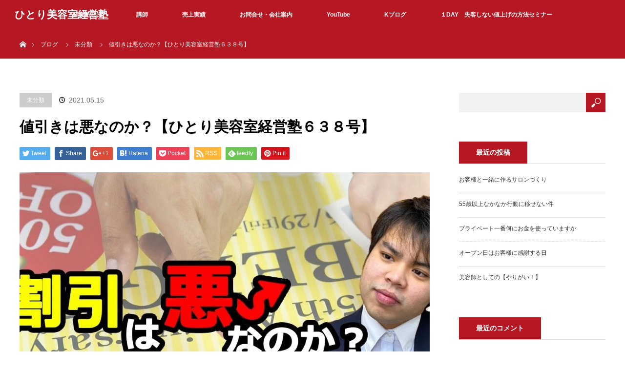

--- FILE ---
content_type: text/html; charset=UTF-8
request_url: https://sakodakeiko.com/2021/05/15/%E5%80%A4%E5%BC%95%E3%81%8D%E3%81%AF%E6%82%AA%E3%81%AA%E3%81%AE%E3%81%8B%EF%BC%9F%E3%80%90%E3%81%B2%E3%81%A8%E3%82%8A%E7%BE%8E%E5%AE%B9%E5%AE%A4%E7%B5%8C%E5%96%B6%E5%A1%BE%EF%BC%96%EF%BC%93%EF%BC%98/
body_size: 13491
content:
<!DOCTYPE html>
<html class="pc" lang="ja">
<head>
<meta charset="UTF-8">
<!--[if IE]><meta http-equiv="X-UA-Compatible" content="IE=edge"><![endif]-->
<meta name="viewport" content="width=device-width">
<title>値引きは悪なのか？【ひとり美容室経営塾６３８号】 | ひとり美容室経営塾</title>
<meta name="description" content="https://youtu.be/jBMiQBrGcn0...">
<link rel="pingback" href="https://sakodakeiko.com/xmlrpc.php">
<meta name='robots' content='max-image-preview:large' />
	<style>img:is([sizes="auto" i], [sizes^="auto," i]) { contain-intrinsic-size: 3000px 1500px }</style>
	<link rel="alternate" type="application/rss+xml" title="ひとり美容室経営塾 &raquo; フィード" href="https://sakodakeiko.com/feed/" />
<link rel="alternate" type="application/rss+xml" title="ひとり美容室経営塾 &raquo; コメントフィード" href="https://sakodakeiko.com/comments/feed/" />
<script type="text/javascript">
/* <![CDATA[ */
window._wpemojiSettings = {"baseUrl":"https:\/\/s.w.org\/images\/core\/emoji\/16.0.1\/72x72\/","ext":".png","svgUrl":"https:\/\/s.w.org\/images\/core\/emoji\/16.0.1\/svg\/","svgExt":".svg","source":{"concatemoji":"https:\/\/sakodakeiko.com\/wp-includes\/js\/wp-emoji-release.min.js?ver=6.8.3"}};
/*! This file is auto-generated */
!function(s,n){var o,i,e;function c(e){try{var t={supportTests:e,timestamp:(new Date).valueOf()};sessionStorage.setItem(o,JSON.stringify(t))}catch(e){}}function p(e,t,n){e.clearRect(0,0,e.canvas.width,e.canvas.height),e.fillText(t,0,0);var t=new Uint32Array(e.getImageData(0,0,e.canvas.width,e.canvas.height).data),a=(e.clearRect(0,0,e.canvas.width,e.canvas.height),e.fillText(n,0,0),new Uint32Array(e.getImageData(0,0,e.canvas.width,e.canvas.height).data));return t.every(function(e,t){return e===a[t]})}function u(e,t){e.clearRect(0,0,e.canvas.width,e.canvas.height),e.fillText(t,0,0);for(var n=e.getImageData(16,16,1,1),a=0;a<n.data.length;a++)if(0!==n.data[a])return!1;return!0}function f(e,t,n,a){switch(t){case"flag":return n(e,"\ud83c\udff3\ufe0f\u200d\u26a7\ufe0f","\ud83c\udff3\ufe0f\u200b\u26a7\ufe0f")?!1:!n(e,"\ud83c\udde8\ud83c\uddf6","\ud83c\udde8\u200b\ud83c\uddf6")&&!n(e,"\ud83c\udff4\udb40\udc67\udb40\udc62\udb40\udc65\udb40\udc6e\udb40\udc67\udb40\udc7f","\ud83c\udff4\u200b\udb40\udc67\u200b\udb40\udc62\u200b\udb40\udc65\u200b\udb40\udc6e\u200b\udb40\udc67\u200b\udb40\udc7f");case"emoji":return!a(e,"\ud83e\udedf")}return!1}function g(e,t,n,a){var r="undefined"!=typeof WorkerGlobalScope&&self instanceof WorkerGlobalScope?new OffscreenCanvas(300,150):s.createElement("canvas"),o=r.getContext("2d",{willReadFrequently:!0}),i=(o.textBaseline="top",o.font="600 32px Arial",{});return e.forEach(function(e){i[e]=t(o,e,n,a)}),i}function t(e){var t=s.createElement("script");t.src=e,t.defer=!0,s.head.appendChild(t)}"undefined"!=typeof Promise&&(o="wpEmojiSettingsSupports",i=["flag","emoji"],n.supports={everything:!0,everythingExceptFlag:!0},e=new Promise(function(e){s.addEventListener("DOMContentLoaded",e,{once:!0})}),new Promise(function(t){var n=function(){try{var e=JSON.parse(sessionStorage.getItem(o));if("object"==typeof e&&"number"==typeof e.timestamp&&(new Date).valueOf()<e.timestamp+604800&&"object"==typeof e.supportTests)return e.supportTests}catch(e){}return null}();if(!n){if("undefined"!=typeof Worker&&"undefined"!=typeof OffscreenCanvas&&"undefined"!=typeof URL&&URL.createObjectURL&&"undefined"!=typeof Blob)try{var e="postMessage("+g.toString()+"("+[JSON.stringify(i),f.toString(),p.toString(),u.toString()].join(",")+"));",a=new Blob([e],{type:"text/javascript"}),r=new Worker(URL.createObjectURL(a),{name:"wpTestEmojiSupports"});return void(r.onmessage=function(e){c(n=e.data),r.terminate(),t(n)})}catch(e){}c(n=g(i,f,p,u))}t(n)}).then(function(e){for(var t in e)n.supports[t]=e[t],n.supports.everything=n.supports.everything&&n.supports[t],"flag"!==t&&(n.supports.everythingExceptFlag=n.supports.everythingExceptFlag&&n.supports[t]);n.supports.everythingExceptFlag=n.supports.everythingExceptFlag&&!n.supports.flag,n.DOMReady=!1,n.readyCallback=function(){n.DOMReady=!0}}).then(function(){return e}).then(function(){var e;n.supports.everything||(n.readyCallback(),(e=n.source||{}).concatemoji?t(e.concatemoji):e.wpemoji&&e.twemoji&&(t(e.twemoji),t(e.wpemoji)))}))}((window,document),window._wpemojiSettings);
/* ]]> */
</script>
<link rel='stylesheet' id='style-css' href='https://sakodakeiko.com/wp-content/themes/orion_tcd037/style.css?ver=2.2.1' type='text/css' media='all' />
<style id='wp-emoji-styles-inline-css' type='text/css'>

	img.wp-smiley, img.emoji {
		display: inline !important;
		border: none !important;
		box-shadow: none !important;
		height: 1em !important;
		width: 1em !important;
		margin: 0 0.07em !important;
		vertical-align: -0.1em !important;
		background: none !important;
		padding: 0 !important;
	}
</style>
<link rel='stylesheet' id='wp-block-library-css' href='https://sakodakeiko.com/wp-includes/css/dist/block-library/style.min.css?ver=6.8.3' type='text/css' media='all' />
<style id='classic-theme-styles-inline-css' type='text/css'>
/*! This file is auto-generated */
.wp-block-button__link{color:#fff;background-color:#32373c;border-radius:9999px;box-shadow:none;text-decoration:none;padding:calc(.667em + 2px) calc(1.333em + 2px);font-size:1.125em}.wp-block-file__button{background:#32373c;color:#fff;text-decoration:none}
</style>
<style id='global-styles-inline-css' type='text/css'>
:root{--wp--preset--aspect-ratio--square: 1;--wp--preset--aspect-ratio--4-3: 4/3;--wp--preset--aspect-ratio--3-4: 3/4;--wp--preset--aspect-ratio--3-2: 3/2;--wp--preset--aspect-ratio--2-3: 2/3;--wp--preset--aspect-ratio--16-9: 16/9;--wp--preset--aspect-ratio--9-16: 9/16;--wp--preset--color--black: #000000;--wp--preset--color--cyan-bluish-gray: #abb8c3;--wp--preset--color--white: #ffffff;--wp--preset--color--pale-pink: #f78da7;--wp--preset--color--vivid-red: #cf2e2e;--wp--preset--color--luminous-vivid-orange: #ff6900;--wp--preset--color--luminous-vivid-amber: #fcb900;--wp--preset--color--light-green-cyan: #7bdcb5;--wp--preset--color--vivid-green-cyan: #00d084;--wp--preset--color--pale-cyan-blue: #8ed1fc;--wp--preset--color--vivid-cyan-blue: #0693e3;--wp--preset--color--vivid-purple: #9b51e0;--wp--preset--gradient--vivid-cyan-blue-to-vivid-purple: linear-gradient(135deg,rgba(6,147,227,1) 0%,rgb(155,81,224) 100%);--wp--preset--gradient--light-green-cyan-to-vivid-green-cyan: linear-gradient(135deg,rgb(122,220,180) 0%,rgb(0,208,130) 100%);--wp--preset--gradient--luminous-vivid-amber-to-luminous-vivid-orange: linear-gradient(135deg,rgba(252,185,0,1) 0%,rgba(255,105,0,1) 100%);--wp--preset--gradient--luminous-vivid-orange-to-vivid-red: linear-gradient(135deg,rgba(255,105,0,1) 0%,rgb(207,46,46) 100%);--wp--preset--gradient--very-light-gray-to-cyan-bluish-gray: linear-gradient(135deg,rgb(238,238,238) 0%,rgb(169,184,195) 100%);--wp--preset--gradient--cool-to-warm-spectrum: linear-gradient(135deg,rgb(74,234,220) 0%,rgb(151,120,209) 20%,rgb(207,42,186) 40%,rgb(238,44,130) 60%,rgb(251,105,98) 80%,rgb(254,248,76) 100%);--wp--preset--gradient--blush-light-purple: linear-gradient(135deg,rgb(255,206,236) 0%,rgb(152,150,240) 100%);--wp--preset--gradient--blush-bordeaux: linear-gradient(135deg,rgb(254,205,165) 0%,rgb(254,45,45) 50%,rgb(107,0,62) 100%);--wp--preset--gradient--luminous-dusk: linear-gradient(135deg,rgb(255,203,112) 0%,rgb(199,81,192) 50%,rgb(65,88,208) 100%);--wp--preset--gradient--pale-ocean: linear-gradient(135deg,rgb(255,245,203) 0%,rgb(182,227,212) 50%,rgb(51,167,181) 100%);--wp--preset--gradient--electric-grass: linear-gradient(135deg,rgb(202,248,128) 0%,rgb(113,206,126) 100%);--wp--preset--gradient--midnight: linear-gradient(135deg,rgb(2,3,129) 0%,rgb(40,116,252) 100%);--wp--preset--font-size--small: 13px;--wp--preset--font-size--medium: 20px;--wp--preset--font-size--large: 36px;--wp--preset--font-size--x-large: 42px;--wp--preset--spacing--20: 0.44rem;--wp--preset--spacing--30: 0.67rem;--wp--preset--spacing--40: 1rem;--wp--preset--spacing--50: 1.5rem;--wp--preset--spacing--60: 2.25rem;--wp--preset--spacing--70: 3.38rem;--wp--preset--spacing--80: 5.06rem;--wp--preset--shadow--natural: 6px 6px 9px rgba(0, 0, 0, 0.2);--wp--preset--shadow--deep: 12px 12px 50px rgba(0, 0, 0, 0.4);--wp--preset--shadow--sharp: 6px 6px 0px rgba(0, 0, 0, 0.2);--wp--preset--shadow--outlined: 6px 6px 0px -3px rgba(255, 255, 255, 1), 6px 6px rgba(0, 0, 0, 1);--wp--preset--shadow--crisp: 6px 6px 0px rgba(0, 0, 0, 1);}:where(.is-layout-flex){gap: 0.5em;}:where(.is-layout-grid){gap: 0.5em;}body .is-layout-flex{display: flex;}.is-layout-flex{flex-wrap: wrap;align-items: center;}.is-layout-flex > :is(*, div){margin: 0;}body .is-layout-grid{display: grid;}.is-layout-grid > :is(*, div){margin: 0;}:where(.wp-block-columns.is-layout-flex){gap: 2em;}:where(.wp-block-columns.is-layout-grid){gap: 2em;}:where(.wp-block-post-template.is-layout-flex){gap: 1.25em;}:where(.wp-block-post-template.is-layout-grid){gap: 1.25em;}.has-black-color{color: var(--wp--preset--color--black) !important;}.has-cyan-bluish-gray-color{color: var(--wp--preset--color--cyan-bluish-gray) !important;}.has-white-color{color: var(--wp--preset--color--white) !important;}.has-pale-pink-color{color: var(--wp--preset--color--pale-pink) !important;}.has-vivid-red-color{color: var(--wp--preset--color--vivid-red) !important;}.has-luminous-vivid-orange-color{color: var(--wp--preset--color--luminous-vivid-orange) !important;}.has-luminous-vivid-amber-color{color: var(--wp--preset--color--luminous-vivid-amber) !important;}.has-light-green-cyan-color{color: var(--wp--preset--color--light-green-cyan) !important;}.has-vivid-green-cyan-color{color: var(--wp--preset--color--vivid-green-cyan) !important;}.has-pale-cyan-blue-color{color: var(--wp--preset--color--pale-cyan-blue) !important;}.has-vivid-cyan-blue-color{color: var(--wp--preset--color--vivid-cyan-blue) !important;}.has-vivid-purple-color{color: var(--wp--preset--color--vivid-purple) !important;}.has-black-background-color{background-color: var(--wp--preset--color--black) !important;}.has-cyan-bluish-gray-background-color{background-color: var(--wp--preset--color--cyan-bluish-gray) !important;}.has-white-background-color{background-color: var(--wp--preset--color--white) !important;}.has-pale-pink-background-color{background-color: var(--wp--preset--color--pale-pink) !important;}.has-vivid-red-background-color{background-color: var(--wp--preset--color--vivid-red) !important;}.has-luminous-vivid-orange-background-color{background-color: var(--wp--preset--color--luminous-vivid-orange) !important;}.has-luminous-vivid-amber-background-color{background-color: var(--wp--preset--color--luminous-vivid-amber) !important;}.has-light-green-cyan-background-color{background-color: var(--wp--preset--color--light-green-cyan) !important;}.has-vivid-green-cyan-background-color{background-color: var(--wp--preset--color--vivid-green-cyan) !important;}.has-pale-cyan-blue-background-color{background-color: var(--wp--preset--color--pale-cyan-blue) !important;}.has-vivid-cyan-blue-background-color{background-color: var(--wp--preset--color--vivid-cyan-blue) !important;}.has-vivid-purple-background-color{background-color: var(--wp--preset--color--vivid-purple) !important;}.has-black-border-color{border-color: var(--wp--preset--color--black) !important;}.has-cyan-bluish-gray-border-color{border-color: var(--wp--preset--color--cyan-bluish-gray) !important;}.has-white-border-color{border-color: var(--wp--preset--color--white) !important;}.has-pale-pink-border-color{border-color: var(--wp--preset--color--pale-pink) !important;}.has-vivid-red-border-color{border-color: var(--wp--preset--color--vivid-red) !important;}.has-luminous-vivid-orange-border-color{border-color: var(--wp--preset--color--luminous-vivid-orange) !important;}.has-luminous-vivid-amber-border-color{border-color: var(--wp--preset--color--luminous-vivid-amber) !important;}.has-light-green-cyan-border-color{border-color: var(--wp--preset--color--light-green-cyan) !important;}.has-vivid-green-cyan-border-color{border-color: var(--wp--preset--color--vivid-green-cyan) !important;}.has-pale-cyan-blue-border-color{border-color: var(--wp--preset--color--pale-cyan-blue) !important;}.has-vivid-cyan-blue-border-color{border-color: var(--wp--preset--color--vivid-cyan-blue) !important;}.has-vivid-purple-border-color{border-color: var(--wp--preset--color--vivid-purple) !important;}.has-vivid-cyan-blue-to-vivid-purple-gradient-background{background: var(--wp--preset--gradient--vivid-cyan-blue-to-vivid-purple) !important;}.has-light-green-cyan-to-vivid-green-cyan-gradient-background{background: var(--wp--preset--gradient--light-green-cyan-to-vivid-green-cyan) !important;}.has-luminous-vivid-amber-to-luminous-vivid-orange-gradient-background{background: var(--wp--preset--gradient--luminous-vivid-amber-to-luminous-vivid-orange) !important;}.has-luminous-vivid-orange-to-vivid-red-gradient-background{background: var(--wp--preset--gradient--luminous-vivid-orange-to-vivid-red) !important;}.has-very-light-gray-to-cyan-bluish-gray-gradient-background{background: var(--wp--preset--gradient--very-light-gray-to-cyan-bluish-gray) !important;}.has-cool-to-warm-spectrum-gradient-background{background: var(--wp--preset--gradient--cool-to-warm-spectrum) !important;}.has-blush-light-purple-gradient-background{background: var(--wp--preset--gradient--blush-light-purple) !important;}.has-blush-bordeaux-gradient-background{background: var(--wp--preset--gradient--blush-bordeaux) !important;}.has-luminous-dusk-gradient-background{background: var(--wp--preset--gradient--luminous-dusk) !important;}.has-pale-ocean-gradient-background{background: var(--wp--preset--gradient--pale-ocean) !important;}.has-electric-grass-gradient-background{background: var(--wp--preset--gradient--electric-grass) !important;}.has-midnight-gradient-background{background: var(--wp--preset--gradient--midnight) !important;}.has-small-font-size{font-size: var(--wp--preset--font-size--small) !important;}.has-medium-font-size{font-size: var(--wp--preset--font-size--medium) !important;}.has-large-font-size{font-size: var(--wp--preset--font-size--large) !important;}.has-x-large-font-size{font-size: var(--wp--preset--font-size--x-large) !important;}
:where(.wp-block-post-template.is-layout-flex){gap: 1.25em;}:where(.wp-block-post-template.is-layout-grid){gap: 1.25em;}
:where(.wp-block-columns.is-layout-flex){gap: 2em;}:where(.wp-block-columns.is-layout-grid){gap: 2em;}
:root :where(.wp-block-pullquote){font-size: 1.5em;line-height: 1.6;}
</style>
<script type="text/javascript" src="https://sakodakeiko.com/wp-includes/js/jquery/jquery.min.js?ver=3.7.1" id="jquery-core-js"></script>
<script type="text/javascript" src="https://sakodakeiko.com/wp-includes/js/jquery/jquery-migrate.min.js?ver=3.4.1" id="jquery-migrate-js"></script>
<link rel="https://api.w.org/" href="https://sakodakeiko.com/wp-json/" /><link rel="alternate" title="JSON" type="application/json" href="https://sakodakeiko.com/wp-json/wp/v2/posts/3805" /><link rel="canonical" href="https://sakodakeiko.com/2021/05/15/%e5%80%a4%e5%bc%95%e3%81%8d%e3%81%af%e6%82%aa%e3%81%aa%e3%81%ae%e3%81%8b%ef%bc%9f%e3%80%90%e3%81%b2%e3%81%a8%e3%82%8a%e7%be%8e%e5%ae%b9%e5%ae%a4%e7%b5%8c%e5%96%b6%e5%a1%be%ef%bc%96%ef%bc%93%ef%bc%98/" />
<link rel='shortlink' href='https://sakodakeiko.com/?p=3805' />
<link rel="alternate" title="oEmbed (JSON)" type="application/json+oembed" href="https://sakodakeiko.com/wp-json/oembed/1.0/embed?url=https%3A%2F%2Fsakodakeiko.com%2F2021%2F05%2F15%2F%25e5%2580%25a4%25e5%25bc%2595%25e3%2581%258d%25e3%2581%25af%25e6%2582%25aa%25e3%2581%25aa%25e3%2581%25ae%25e3%2581%258b%25ef%25bc%259f%25e3%2580%2590%25e3%2581%25b2%25e3%2581%25a8%25e3%2582%258a%25e7%25be%258e%25e5%25ae%25b9%25e5%25ae%25a4%25e7%25b5%258c%25e5%2596%25b6%25e5%25a1%25be%25ef%25bc%2596%25ef%25bc%2593%25ef%25bc%2598%2F" />
<link rel="alternate" title="oEmbed (XML)" type="text/xml+oembed" href="https://sakodakeiko.com/wp-json/oembed/1.0/embed?url=https%3A%2F%2Fsakodakeiko.com%2F2021%2F05%2F15%2F%25e5%2580%25a4%25e5%25bc%2595%25e3%2581%258d%25e3%2581%25af%25e6%2582%25aa%25e3%2581%25aa%25e3%2581%25ae%25e3%2581%258b%25ef%25bc%259f%25e3%2580%2590%25e3%2581%25b2%25e3%2581%25a8%25e3%2582%258a%25e7%25be%258e%25e5%25ae%25b9%25e5%25ae%25a4%25e7%25b5%258c%25e5%2596%25b6%25e5%25a1%25be%25ef%25bc%2596%25ef%25bc%2593%25ef%25bc%2598%2F&#038;format=xml" />

<script src="https://sakodakeiko.com/wp-content/themes/orion_tcd037/js/jquery.easing.1.3.js?ver=2.2.1"></script>
<script src="https://sakodakeiko.com/wp-content/themes/orion_tcd037/js/jscript.js?ver=2.2.1"></script>
<script src="https://sakodakeiko.com/wp-content/themes/orion_tcd037/footer-bar/footer-bar.js?ver=2.2.1"></script>
<link rel="stylesheet" media="screen and (max-width:770px)" href="https://sakodakeiko.com/wp-content/themes/orion_tcd037/footer-bar/footer-bar.css?ver=2.2.1">
<script src="https://sakodakeiko.com/wp-content/themes/orion_tcd037/js/comment.js?ver=2.2.1"></script>

<link rel="stylesheet" media="screen and (max-width:770px)" href="https://sakodakeiko.com/wp-content/themes/orion_tcd037/responsive.css?ver=2.2.1">

<style type="text/css">
body, input, textarea { font-family: Verdana, "ヒラギノ角ゴ ProN W3", "Hiragino Kaku Gothic ProN", "メイリオ", Meiryo, sans-serif; }
.rich_font { font-family: Verdana, "ヒラギノ角ゴ ProN W3", "Hiragino Kaku Gothic ProN", "メイリオ", Meiryo, sans-serif; }

body { font-size:15px; }

.pc #header .logo { font-size:21px; }
.mobile #header .logo { font-size:18px; }
#header_logo_index .logo { font-size:40px; }
#footer_logo_index .logo { font-size:40px; }
#header_logo_index .desc { font-size:20px; }
#footer_logo .desc { font-size:12px; }
.pc #index_content1 .index_content_header .headline { font-size:40px; }
.pc #index_content1 .index_content_header .desc { font-size:16px; }
.pc #index_content2 .index_content_header .headline { font-size:40px; }
.pc #index_content2 .index_content_header .desc { font-size:16px; }
.pc #index_dis .index_content_header .headline { font-size:40px; }
.pc #index_dis .index_content_header .desc { font-size:30px; }

.pc #index_dis .index_content_header3 .headline { font-size:40px; }
.pc #index_dis .index_content_header3 .desc { font-size:30px; }

#post_title { font-size:30px; }
.post_content { font-size:15px; }

.pc #header, #bread_crumb, .pc #global_menu ul ul a, #index_dis_slider .link, #previous_next_post .label, #related_post .headline span, #comment_headline span, .side_headline span, .widget_search #search-btn input, .widget_search #searchsubmit, .side_widget.google_search #searchsubmit, .page_navi span.current
 { background-color:#B51822; }

.footer_menu li.no_link a { color:#B51822; }

a:hover, #comment_header ul li a:hover, .pc #global_menu > ul > li.active > a, .pc #global_menu li.current-menu-item > a, .pc #global_menu > ul > li > a:hover, #header_logo .logo a:hover, #bread_crumb li.home a:hover:before, #bread_crumb li a:hover
 { color:#2D8696; }

#global_menu ul ul a:hover, #return_top a:hover, .next_page_link a:hover, .page_navi a:hover, .collapse_category_list li a:hover .count, .index_box_list .link:hover, .index_content_header2 .link a:hover, #index_blog_list li .category a:hover, .slick-arrow:hover, #index_dis_slider .link:hover, #header_logo_index .link:hover,
 #previous_next_page a:hover, .page_navi p.back a:hover, #post_meta_top .category a:hover, .collapse_category_list li a:hover .count, .mobile #global_menu li a:hover,
   #wp-calendar td a:hover, #wp-calendar #prev a:hover, #wp-calendar #next a:hover, .widget_search #search-btn input:hover, .widget_search #searchsubmit:hover, .side_widget.google_search #searchsubmit:hover,
    #submit_comment:hover, #comment_header ul li a:hover, #comment_header ul li.comment_switch_active a, #comment_header #comment_closed p, #post_pagination a:hover, #post_pagination p, a.menu_button:hover, .mobile .footer_menu a:hover, .mobile #footer_menu_bottom li a:hover, .post_content .bt_orion:hover
     { background-color:#2D8696; }

#comment_textarea textarea:focus, #guest_info input:focus, #comment_header ul li a:hover, #comment_header ul li.comment_switch_active a, #comment_header #comment_closed p
 { border-color:#2D8696; }

#comment_header ul li.comment_switch_active a:after, #comment_header #comment_closed p:after
 { border-color:#2D8696 transparent transparent transparent; }

.collapse_category_list li a:before
 { border-color: transparent transparent transparent #2D8696; }

#header_slider .link, #header_video .overlay, #header_youtube .overlay { background:rgba(0,0,0,0.1) url(https://sakodakeiko.com/wp-content/themes/orion_tcd037/img/common/dot2.png); }


#site_loader_spinner { border:4px solid rgba(45,134,150,0.2); border-top-color:#2D8696; }


</style>




<style type="text/css"></style><link rel="icon" href="https://sakodakeiko.com/wp-content/uploads/2022/02/cropped-1-32x32.png" sizes="32x32" />
<link rel="icon" href="https://sakodakeiko.com/wp-content/uploads/2022/02/cropped-1-192x192.png" sizes="192x192" />
<link rel="apple-touch-icon" href="https://sakodakeiko.com/wp-content/uploads/2022/02/cropped-1-180x180.png" />
<meta name="msapplication-TileImage" content="https://sakodakeiko.com/wp-content/uploads/2022/02/cropped-1-270x270.png" />
<!-- Global site tag (gtag.js) - Google Analytics -->
<script async src="https://www.googletagmanager.com/gtag/js?id=UA-113416998-8"></script>
<script>
  window.dataLayer = window.dataLayer || [];
  function gtag(){dataLayer.push(arguments);}
  gtag('js', new Date());

  gtag('config', 'UA-113416998-8');
</script>

</head>
<body id="body" class="wp-singular post-template-default single single-post postid-3805 single-format-standard wp-theme-orion_tcd037">

<div id="site_loader_overlay">
 <div id="site_loader_spinner"></div>
</div>
<div id="site_wrap">

 <div id="top">

  <div id="header">
   <div id="header_inner">
    <div id="header_logo">
     <div id="logo_text">
 <h1 class="logo rich_font"><a href="https://sakodakeiko.com/">ひとり美容室経営塾</a></h1>
</div>
    </div>
        <a href="#" class="menu_button"><span>menu</span></a>
    <div id="global_menu">
     <ul id="menu-%e3%83%a1%e3%82%a4%e3%83%b3" class="menu"><li id="menu-item-3716" class="menu-item menu-item-type-post_type menu-item-object-page menu-item-has-children menu-item-3716"><a href="https://sakodakeiko.com/%e7%b5%8c%e5%96%b6%e5%a1%be%e3%81%a8%e3%81%af/">経営塾とは</a>
<ul class="sub-menu">
	<li id="menu-item-4864" class="menu-item menu-item-type-post_type menu-item-object-page menu-item-4864"><a href="https://sakodakeiko.com/%e7%b5%8c%e5%96%b6%e5%a1%be%e3%82%b3%e3%83%bc%e3%82%b9%e6%af%94%e8%bc%83%e8%a1%a8/">経営塾コース比較表</a></li>
	<li id="menu-item-5847" class="menu-item menu-item-type-custom menu-item-object-custom menu-item-5847"><a href="https://reset-neage.com/">失客しない値上げ講座</a></li>
	<li id="menu-item-3721" class="menu-item menu-item-type-post_type menu-item-object-page menu-item-3721"><a href="https://sakodakeiko.com/226-2/">家庭教師コース（個別指導）</a></li>
	<li id="menu-item-5893" class="menu-item menu-item-type-custom menu-item-object-custom menu-item-5893"><a href="https://hairsalon-promo.com/">美容室プロモ</a></li>
	<li id="menu-item-3726" class="menu-item menu-item-type-custom menu-item-object-custom menu-item-3726"><a href="https://peraichi.com/landing_pages/view/sakodakeiko3?_ga=2.123954057.262931916.1620972078-327366140.1619748474&#038;_gac=1.116250996.1619748474.Cj0KCQjwsqmEBhDiARIsANV8H3ZYsQiJi-UCkCfXCctK8oK7HbL3W90-rqlDpM5Ga2GrlacwPLUrHpIaAmYwEALw_wcB">美容室専用ニュースレター販売</a></li>
	<li id="menu-item-3717" class="menu-item menu-item-type-post_type menu-item-object-page menu-item-3717"><a href="https://sakodakeiko.com/%e7%be%8e%e5%ae%b9%e3%83%87%e3%82%a3%e3%83%bc%e3%83%a9%e3%83%bc%e7%b5%8c%e5%96%b6%e5%a1%be/">美容ディーラーコンサル育成塾</a></li>
</ul>
</li>
<li id="menu-item-3724" class="menu-item menu-item-type-post_type menu-item-object-page menu-item-has-children menu-item-3724"><a href="https://sakodakeiko.com/%e7%90%86%e7%be%8e%e5%ae%b9%e3%82%b5%e3%83%ad%e3%83%b3%e3%83%97%e3%83%a9%e3%83%b3%e3%83%8a%e3%83%bc%ef%bd%8b%e3%81%a8%e3%81%af/">講師</a>
<ul class="sub-menu">
	<li id="menu-item-3742" class="menu-item menu-item-type-post_type menu-item-object-page menu-item-3742"><a href="https://sakodakeiko.com/%e7%90%86%e7%be%8e%e5%ae%b9%e3%82%b5%e3%83%ad%e3%83%b3%e3%83%97%e3%83%a9%e3%83%b3%e3%83%8a%e3%83%bc%ef%bd%8b%e3%81%a8%e3%81%af/">講師</a></li>
</ul>
</li>
<li id="menu-item-4859" class="menu-item menu-item-type-post_type menu-item-object-page menu-item-4859"><a href="https://sakodakeiko.com/%e5%a3%b2%e4%b8%8a%e5%ae%9f%e7%b8%be/">売上実績</a></li>
<li id="menu-item-3720" class="menu-item menu-item-type-post_type menu-item-object-page menu-item-has-children menu-item-3720"><a href="https://sakodakeiko.com/%e4%bc%9a%e7%a4%be%e6%a1%88%e5%86%85/%e3%81%8a%e5%95%8f%e5%90%88%e3%81%9b/">お問合せ・会社案内</a>
<ul class="sub-menu">
	<li id="menu-item-3730" class="menu-item menu-item-type-post_type menu-item-object-page menu-item-3730"><a href="https://sakodakeiko.com/%e4%bc%9a%e7%a4%be%e6%a1%88%e5%86%85/%e3%81%8a%e5%95%8f%e5%90%88%e3%81%9b/">お問合せ</a></li>
	<li id="menu-item-3715" class="menu-item menu-item-type-post_type menu-item-object-page menu-item-3715"><a href="https://sakodakeiko.com/%e4%bc%9a%e7%a4%be%e6%a1%88%e5%86%85/">会社案内</a></li>
	<li id="menu-item-3723" class="menu-item menu-item-type-post_type menu-item-object-page menu-item-3723"><a href="https://sakodakeiko.com/%e4%bc%9a%e7%a4%be%e6%a1%88%e5%86%85/126-2/">ご挨拶</a></li>
</ul>
</li>
<li id="menu-item-3947" class="menu-item menu-item-type-custom menu-item-object-custom menu-item-has-children menu-item-3947"><a href="https://www.youtube.com/channel/UCA8Pm5VDu2WPR-lXg0_Whfw">YouTube</a>
<ul class="sub-menu">
	<li id="menu-item-6405" class="menu-item menu-item-type-custom menu-item-object-custom menu-item-6405"><a href="https://www.instagram.com/salon.planner.k/?hl=ja">Instagram</a></li>
</ul>
</li>
<li id="menu-item-3948" class="menu-item menu-item-type-custom menu-item-object-custom menu-item-3948"><a href="https://ameblo.jp/kei-planner/">Kブログ</a></li>
<li id="menu-item-5080" class="menu-item menu-item-type-post_type menu-item-object-page menu-item-5080"><a href="https://sakodakeiko.com/%e3%82%bb%e3%83%9f%e3%83%8a%e3%83%bc/">１DAY　失客しない値上げの方法セミナー</a></li>
</ul>    </div>
       </div><!-- END #header_inner -->
  </div><!-- END #header -->

  
 </div><!-- END #top -->

 <div id="main_contents" class="clearfix">


<div id="bread_crumb">

<ul class="clearfix">
 <li itemscope="itemscope" itemtype="http://data-vocabulary.org/Breadcrumb" class="home"><a itemprop="url" href="https://sakodakeiko.com/"><span>ホーム</span></a></li>

 <li><a href="https://sakodakeiko.com/2021/05/15/%e5%80%a4%e5%bc%95%e3%81%8d%e3%81%af%e6%82%aa%e3%81%aa%e3%81%ae%e3%81%8b%ef%bc%9f%e3%80%90%e3%81%b2%e3%81%a8%e3%82%8a%e7%be%8e%e5%ae%b9%e5%ae%a4%e7%b5%8c%e5%96%b6%e5%a1%be%ef%bc%96%ef%bc%93%ef%bc%98/">ブログ</a></li>
 <li><a href="https://sakodakeiko.com/category/%e6%9c%aa%e5%88%86%e9%a1%9e/" rel="category tag">未分類</a></li>
 <li class="last">値引きは悪なのか？【ひとり美容室経営塾６３８号】</li>

</ul>
</div>

<div id="main_col" class="clearfix">

<div id="left_col">

 
 <div id="article">

  <ul id="post_meta_top" class="clearfix">
   <li class="category"><a href="https://sakodakeiko.com/category/%e6%9c%aa%e5%88%86%e9%a1%9e/">未分類</a>
</li>   <li class="date"><time class="entry-date updated" datetime="2021-05-15T16:15:55+09:00">2021.05.15</time></li>  </ul>

  <h2 id="post_title" class="rich_font">値引きは悪なのか？【ひとり美容室経営塾６３８号】</h2>

    <div class="single_share clearfix" id="single_share_top">
   
<!--Type1-->

<div id="share_top1">

 

<div class="sns">
<ul class="type1 clearfix">
<!--Twitterボタン-->
<li class="twitter">
<a href="http://twitter.com/share?text=%E5%80%A4%E5%BC%95%E3%81%8D%E3%81%AF%E6%82%AA%E3%81%AA%E3%81%AE%E3%81%8B%EF%BC%9F%E3%80%90%E3%81%B2%E3%81%A8%E3%82%8A%E7%BE%8E%E5%AE%B9%E5%AE%A4%E7%B5%8C%E5%96%B6%E5%A1%BE%EF%BC%96%EF%BC%93%EF%BC%98%E5%8F%B7%E3%80%91&url=https%3A%2F%2Fsakodakeiko.com%2F2021%2F05%2F15%2F%25e5%2580%25a4%25e5%25bc%2595%25e3%2581%258d%25e3%2581%25af%25e6%2582%25aa%25e3%2581%25aa%25e3%2581%25ae%25e3%2581%258b%25ef%25bc%259f%25e3%2580%2590%25e3%2581%25b2%25e3%2581%25a8%25e3%2582%258a%25e7%25be%258e%25e5%25ae%25b9%25e5%25ae%25a4%25e7%25b5%258c%25e5%2596%25b6%25e5%25a1%25be%25ef%25bc%2596%25ef%25bc%2593%25ef%25bc%2598%2F&via=&tw_p=tweetbutton&related=" onclick="javascript:window.open(this.href, '', 'menubar=no,toolbar=no,resizable=yes,scrollbars=yes,height=400,width=600');return false;"><i class="icon-twitter"></i><span class="ttl">Tweet</span><span class="share-count"></span></a></li>

<!--Facebookボタン-->
<li class="facebook">
<a href="//www.facebook.com/sharer/sharer.php?u=https://sakodakeiko.com/2021/05/15/%e5%80%a4%e5%bc%95%e3%81%8d%e3%81%af%e6%82%aa%e3%81%aa%e3%81%ae%e3%81%8b%ef%bc%9f%e3%80%90%e3%81%b2%e3%81%a8%e3%82%8a%e7%be%8e%e5%ae%b9%e5%ae%a4%e7%b5%8c%e5%96%b6%e5%a1%be%ef%bc%96%ef%bc%93%ef%bc%98/&amp;t=%E5%80%A4%E5%BC%95%E3%81%8D%E3%81%AF%E6%82%AA%E3%81%AA%E3%81%AE%E3%81%8B%EF%BC%9F%E3%80%90%E3%81%B2%E3%81%A8%E3%82%8A%E7%BE%8E%E5%AE%B9%E5%AE%A4%E7%B5%8C%E5%96%B6%E5%A1%BE%EF%BC%96%EF%BC%93%EF%BC%98%E5%8F%B7%E3%80%91" class="facebook-btn-icon-link" target="blank" rel="nofollow"><i class="icon-facebook"></i><span class="ttl">Share</span><span class="share-count"></span></a></li>

<!--Google+ボタン-->
<li class="googleplus">
<a href="https://plus.google.com/share?url=https%3A%2F%2Fsakodakeiko.com%2F2021%2F05%2F15%2F%25e5%2580%25a4%25e5%25bc%2595%25e3%2581%258d%25e3%2581%25af%25e6%2582%25aa%25e3%2581%25aa%25e3%2581%25ae%25e3%2581%258b%25ef%25bc%259f%25e3%2580%2590%25e3%2581%25b2%25e3%2581%25a8%25e3%2582%258a%25e7%25be%258e%25e5%25ae%25b9%25e5%25ae%25a4%25e7%25b5%258c%25e5%2596%25b6%25e5%25a1%25be%25ef%25bc%2596%25ef%25bc%2593%25ef%25bc%2598%2F" onclick="javascript:window.open(this.href, '', 'menubar=no,toolbar=no,resizable=yes,scrollbars=yes,height=600,width=500');return false;"><i class="icon-google-plus"></i><span class="ttl">+1</span><span class="share-count"></span></a></li>

<!--Hatebuボタン-->
<li class="hatebu">
<a href="http://b.hatena.ne.jp/add?mode=confirm&url=https%3A%2F%2Fsakodakeiko.com%2F2021%2F05%2F15%2F%25e5%2580%25a4%25e5%25bc%2595%25e3%2581%258d%25e3%2581%25af%25e6%2582%25aa%25e3%2581%25aa%25e3%2581%25ae%25e3%2581%258b%25ef%25bc%259f%25e3%2580%2590%25e3%2581%25b2%25e3%2581%25a8%25e3%2582%258a%25e7%25be%258e%25e5%25ae%25b9%25e5%25ae%25a4%25e7%25b5%258c%25e5%2596%25b6%25e5%25a1%25be%25ef%25bc%2596%25ef%25bc%2593%25ef%25bc%2598%2F" onclick="javascript:window.open(this.href, '', 'menubar=no,toolbar=no,resizable=yes,scrollbars=yes,height=400,width=510');return false;" ><i class="icon-hatebu"></i><span class="ttl">Hatena</span><span class="share-count"></span></a></li>

<!--Pocketボタン-->
<li class="pocket">
<a href="http://getpocket.com/edit?url=https%3A%2F%2Fsakodakeiko.com%2F2021%2F05%2F15%2F%25e5%2580%25a4%25e5%25bc%2595%25e3%2581%258d%25e3%2581%25af%25e6%2582%25aa%25e3%2581%25aa%25e3%2581%25ae%25e3%2581%258b%25ef%25bc%259f%25e3%2580%2590%25e3%2581%25b2%25e3%2581%25a8%25e3%2582%258a%25e7%25be%258e%25e5%25ae%25b9%25e5%25ae%25a4%25e7%25b5%258c%25e5%2596%25b6%25e5%25a1%25be%25ef%25bc%2596%25ef%25bc%2593%25ef%25bc%2598%2F&title=%E5%80%A4%E5%BC%95%E3%81%8D%E3%81%AF%E6%82%AA%E3%81%AA%E3%81%AE%E3%81%8B%EF%BC%9F%E3%80%90%E3%81%B2%E3%81%A8%E3%82%8A%E7%BE%8E%E5%AE%B9%E5%AE%A4%E7%B5%8C%E5%96%B6%E5%A1%BE%EF%BC%96%EF%BC%93%EF%BC%98%E5%8F%B7%E3%80%91" target="blank"><i class="icon-pocket"></i><span class="ttl">Pocket</span><span class="share-count"></span></a></li>

<!--RSSボタン-->
<li class="rss">
<a href="https://sakodakeiko.com/?feed=rss2" target="blank"><i class="icon-rss"></i><span class="ttl">RSS</span></a></li>

<!--Feedlyボタン-->
<li class="feedly">
<a href="http://feedly.com/index.html#subscription%2Ffeed%2Fhttp%3A%2F%2F%3ffeed%3drss2" target="blank"><i class="icon-feedly"></i><span class="ttl">feedly</span><span class="share-count"></span></a></li>

<!--Pinterestボタン-->
<li class="pinterest">
<a rel="nofollow" target="_blank" href="https://www.pinterest.com/pin/create/button/?url=https%3A%2F%2Fsakodakeiko.com%2F2021%2F05%2F15%2F%25e5%2580%25a4%25e5%25bc%2595%25e3%2581%258d%25e3%2581%25af%25e6%2582%25aa%25e3%2581%25aa%25e3%2581%25ae%25e3%2581%258b%25ef%25bc%259f%25e3%2580%2590%25e3%2581%25b2%25e3%2581%25a8%25e3%2582%258a%25e7%25be%258e%25e5%25ae%25b9%25e5%25ae%25a4%25e7%25b5%258c%25e5%2596%25b6%25e5%25a1%25be%25ef%25bc%2596%25ef%25bc%2593%25ef%25bc%2598%2F&media=https://sakodakeiko.com/wp-content/uploads/2021/05/maxresdefault-4-2.jpg&description=%E5%80%A4%E5%BC%95%E3%81%8D%E3%81%AF%E6%82%AA%E3%81%AA%E3%81%AE%E3%81%8B%EF%BC%9F%E3%80%90%E3%81%B2%E3%81%A8%E3%82%8A%E7%BE%8E%E5%AE%B9%E5%AE%A4%E7%B5%8C%E5%96%B6%E5%A1%BE%EF%BC%96%EF%BC%93%EF%BC%98%E5%8F%B7%E3%80%91"><i class="icon-pinterest"></i><span class="ttl">Pin&nbsp;it</span></a></li>

</ul>
</div>

</div>


<!--Type2-->

<!--Type3-->

<!--Type4-->

<!--Type5-->
  </div>
  
      <div id="post_image">
   <img width="840" height="580" src="https://sakodakeiko.com/wp-content/uploads/2021/05/maxresdefault-4-2-840x580.jpg" class="attachment-size5 size-size5 wp-post-image" alt="" decoding="async" fetchpriority="high" />  </div>
    
  <div class="post_content clearfix">
   <p><iframe title="値引きは悪なのか？【ひとり美容室経営塾６３８号】" width="500" height="281" src="https://www.youtube.com/embed/jBMiQBrGcn0?feature=oembed" frameborder="0" allow="accelerometer; autoplay; clipboard-write; encrypted-media; gyroscope; picture-in-picture; web-share" referrerpolicy="strict-origin-when-cross-origin" allowfullscreen></iframe></p>
     </div>

    <div class="single_share" id="single_share_bottom">
   
<!--Type1-->

<div id="share_top1">

 

<div class="sns">
<ul class="type1 clearfix">
<!--Twitterボタン-->
<li class="twitter">
<a href="http://twitter.com/share?text=%E5%80%A4%E5%BC%95%E3%81%8D%E3%81%AF%E6%82%AA%E3%81%AA%E3%81%AE%E3%81%8B%EF%BC%9F%E3%80%90%E3%81%B2%E3%81%A8%E3%82%8A%E7%BE%8E%E5%AE%B9%E5%AE%A4%E7%B5%8C%E5%96%B6%E5%A1%BE%EF%BC%96%EF%BC%93%EF%BC%98%E5%8F%B7%E3%80%91&url=https%3A%2F%2Fsakodakeiko.com%2F2021%2F05%2F15%2F%25e5%2580%25a4%25e5%25bc%2595%25e3%2581%258d%25e3%2581%25af%25e6%2582%25aa%25e3%2581%25aa%25e3%2581%25ae%25e3%2581%258b%25ef%25bc%259f%25e3%2580%2590%25e3%2581%25b2%25e3%2581%25a8%25e3%2582%258a%25e7%25be%258e%25e5%25ae%25b9%25e5%25ae%25a4%25e7%25b5%258c%25e5%2596%25b6%25e5%25a1%25be%25ef%25bc%2596%25ef%25bc%2593%25ef%25bc%2598%2F&via=&tw_p=tweetbutton&related=" onclick="javascript:window.open(this.href, '', 'menubar=no,toolbar=no,resizable=yes,scrollbars=yes,height=400,width=600');return false;"><i class="icon-twitter"></i><span class="ttl">Tweet</span><span class="share-count"></span></a></li>

<!--Facebookボタン-->
<li class="facebook">
<a href="//www.facebook.com/sharer/sharer.php?u=https://sakodakeiko.com/2021/05/15/%e5%80%a4%e5%bc%95%e3%81%8d%e3%81%af%e6%82%aa%e3%81%aa%e3%81%ae%e3%81%8b%ef%bc%9f%e3%80%90%e3%81%b2%e3%81%a8%e3%82%8a%e7%be%8e%e5%ae%b9%e5%ae%a4%e7%b5%8c%e5%96%b6%e5%a1%be%ef%bc%96%ef%bc%93%ef%bc%98/&amp;t=%E5%80%A4%E5%BC%95%E3%81%8D%E3%81%AF%E6%82%AA%E3%81%AA%E3%81%AE%E3%81%8B%EF%BC%9F%E3%80%90%E3%81%B2%E3%81%A8%E3%82%8A%E7%BE%8E%E5%AE%B9%E5%AE%A4%E7%B5%8C%E5%96%B6%E5%A1%BE%EF%BC%96%EF%BC%93%EF%BC%98%E5%8F%B7%E3%80%91" class="facebook-btn-icon-link" target="blank" rel="nofollow"><i class="icon-facebook"></i><span class="ttl">Share</span><span class="share-count"></span></a></li>

<!--Google+ボタン-->
<li class="googleplus">
<a href="https://plus.google.com/share?url=https%3A%2F%2Fsakodakeiko.com%2F2021%2F05%2F15%2F%25e5%2580%25a4%25e5%25bc%2595%25e3%2581%258d%25e3%2581%25af%25e6%2582%25aa%25e3%2581%25aa%25e3%2581%25ae%25e3%2581%258b%25ef%25bc%259f%25e3%2580%2590%25e3%2581%25b2%25e3%2581%25a8%25e3%2582%258a%25e7%25be%258e%25e5%25ae%25b9%25e5%25ae%25a4%25e7%25b5%258c%25e5%2596%25b6%25e5%25a1%25be%25ef%25bc%2596%25ef%25bc%2593%25ef%25bc%2598%2F" onclick="javascript:window.open(this.href, '', 'menubar=no,toolbar=no,resizable=yes,scrollbars=yes,height=600,width=500');return false;"><i class="icon-google-plus"></i><span class="ttl">+1</span><span class="share-count"></span></a></li>

<!--Hatebuボタン-->
<li class="hatebu">
<a href="http://b.hatena.ne.jp/add?mode=confirm&url=https%3A%2F%2Fsakodakeiko.com%2F2021%2F05%2F15%2F%25e5%2580%25a4%25e5%25bc%2595%25e3%2581%258d%25e3%2581%25af%25e6%2582%25aa%25e3%2581%25aa%25e3%2581%25ae%25e3%2581%258b%25ef%25bc%259f%25e3%2580%2590%25e3%2581%25b2%25e3%2581%25a8%25e3%2582%258a%25e7%25be%258e%25e5%25ae%25b9%25e5%25ae%25a4%25e7%25b5%258c%25e5%2596%25b6%25e5%25a1%25be%25ef%25bc%2596%25ef%25bc%2593%25ef%25bc%2598%2F" onclick="javascript:window.open(this.href, '', 'menubar=no,toolbar=no,resizable=yes,scrollbars=yes,height=400,width=510');return false;" ><i class="icon-hatebu"></i><span class="ttl">Hatena</span><span class="share-count"></span></a></li>

<!--Pocketボタン-->
<li class="pocket">
<a href="http://getpocket.com/edit?url=https%3A%2F%2Fsakodakeiko.com%2F2021%2F05%2F15%2F%25e5%2580%25a4%25e5%25bc%2595%25e3%2581%258d%25e3%2581%25af%25e6%2582%25aa%25e3%2581%25aa%25e3%2581%25ae%25e3%2581%258b%25ef%25bc%259f%25e3%2580%2590%25e3%2581%25b2%25e3%2581%25a8%25e3%2582%258a%25e7%25be%258e%25e5%25ae%25b9%25e5%25ae%25a4%25e7%25b5%258c%25e5%2596%25b6%25e5%25a1%25be%25ef%25bc%2596%25ef%25bc%2593%25ef%25bc%2598%2F&title=%E5%80%A4%E5%BC%95%E3%81%8D%E3%81%AF%E6%82%AA%E3%81%AA%E3%81%AE%E3%81%8B%EF%BC%9F%E3%80%90%E3%81%B2%E3%81%A8%E3%82%8A%E7%BE%8E%E5%AE%B9%E5%AE%A4%E7%B5%8C%E5%96%B6%E5%A1%BE%EF%BC%96%EF%BC%93%EF%BC%98%E5%8F%B7%E3%80%91" target="blank"><i class="icon-pocket"></i><span class="ttl">Pocket</span><span class="share-count"></span></a></li>

<!--RSSボタン-->
<li class="rss">
<a href="https://sakodakeiko.com/feed/" target="blank"><i class="icon-rss"></i><span class="ttl">RSS</span></a></li>

<!--Feedlyボタン-->
<li class="feedly">
<a href="http://feedly.com/index.html#subscription%2Ffeed%2Fhttps://sakodakeiko.com/feed/" target="blank"><i class="icon-feedly"></i><span class="ttl">feedly</span><span class="share-count"></span></a></li>

<!--Pinterestボタン-->
<li class="pinterest">
<a rel="nofollow" target="_blank" href="https://www.pinterest.com/pin/create/button/?url=https%3A%2F%2Fsakodakeiko.com%2F2021%2F05%2F15%2F%25e5%2580%25a4%25e5%25bc%2595%25e3%2581%258d%25e3%2581%25af%25e6%2582%25aa%25e3%2581%25aa%25e3%2581%25ae%25e3%2581%258b%25ef%25bc%259f%25e3%2580%2590%25e3%2581%25b2%25e3%2581%25a8%25e3%2582%258a%25e7%25be%258e%25e5%25ae%25b9%25e5%25ae%25a4%25e7%25b5%258c%25e5%2596%25b6%25e5%25a1%25be%25ef%25bc%2596%25ef%25bc%2593%25ef%25bc%2598%2F&media=https://sakodakeiko.com/wp-content/uploads/2021/05/maxresdefault-4-2.jpg&description=%E5%80%A4%E5%BC%95%E3%81%8D%E3%81%AF%E6%82%AA%E3%81%AA%E3%81%AE%E3%81%8B%EF%BC%9F%E3%80%90%E3%81%B2%E3%81%A8%E3%82%8A%E7%BE%8E%E5%AE%B9%E5%AE%A4%E7%B5%8C%E5%96%B6%E5%A1%BE%EF%BC%96%EF%BC%93%EF%BC%98%E5%8F%B7%E3%80%91"><i class="icon-pinterest"></i><span class="ttl">Pin&nbsp;it</span></a></li>

</ul>
</div>

</div>


<!--Type2-->

<!--Type3-->

<!--Type4-->

<!--Type5-->
  </div>
  
    <ul id="post_meta_bottom" class="clearfix">
   <li class="post_author">投稿者: <a href="https://sakodakeiko.com/author/sakodakeiko/" title="迫田 恵子 の投稿" rel="author">迫田 恵子</a></li>   <li class="post_category"><a href="https://sakodakeiko.com/category/%e6%9c%aa%e5%88%86%e9%a1%9e/" rel="category tag">未分類</a></li>        </ul>
  
    <div id="previous_next_post" class="clearfix">
   <div class='prev_post'><p class='label'>PREV</p><a href='https://sakodakeiko.com/2021/05/15/%e5%80%a4%e4%b8%8a%e3%81%92%e3%81%af%e6%82%aa%e3%81%aa%e3%81%ae%e3%81%8b%e3%80%90%e3%81%b2%e3%81%a8%e3%82%8a%e7%be%8e%e5%ae%b9%e5%ae%a4%e7%b5%8c%e5%96%b6%e5%a1%be%ef%bc%96%ef%bc%93%ef%bc%97%e5%8f%b7/' title='値上げは悪なのか【ひとり美容室経営塾６３７号】'><img width="200" height="200" src="https://sakodakeiko.com/wp-content/uploads/2021/05/maxresdefault-3-2-200x200.jpg" class="attachment-size1 size-size1 wp-post-image" alt="" decoding="async" srcset="https://sakodakeiko.com/wp-content/uploads/2021/05/maxresdefault-3-2-200x200.jpg 200w, https://sakodakeiko.com/wp-content/uploads/2021/05/maxresdefault-3-2-80x80.jpg 80w, https://sakodakeiko.com/wp-content/uploads/2021/05/maxresdefault-3-2-120x120.jpg 120w" sizes="(max-width: 200px) 100vw, 200px" /><span class='title'>値上げは悪なのか【ひとり美容室経営塾６３７号】</span></a></div>
<div class='next_post'><p class='label'>NEXT</p><a href='https://sakodakeiko.com/2021/05/15/%e3%83%96%e3%83%ad%e3%82%b0%e3%81%ae%e3%82%a2%e3%82%af%e3%82%bb%e3%82%b9%e3%81%8c%e6%80%a5%e3%81%ab%e4%b8%8a%e3%81%8c%e3%81%a3%e3%81%9f%e3%80%90%e3%81%b2%e3%81%a8%e3%82%8a%e7%be%8e%e5%ae%b9%e5%ae%a4/' title='ブログのアクセスが急に上がった【ひとり美容室経営塾６３８号】'><img width="200" height="200" src="https://sakodakeiko.com/wp-content/uploads/2021/05/maxresdefault-5-1-200x200.jpg" class="attachment-size1 size-size1 wp-post-image" alt="" decoding="async" loading="lazy" srcset="https://sakodakeiko.com/wp-content/uploads/2021/05/maxresdefault-5-1-200x200.jpg 200w, https://sakodakeiko.com/wp-content/uploads/2021/05/maxresdefault-5-1-80x80.jpg 80w, https://sakodakeiko.com/wp-content/uploads/2021/05/maxresdefault-5-1-120x120.jpg 120w" sizes="auto, (max-width: 200px) 100vw, 200px" /><span class='title'>ブログのアクセスが急に上がった【ひとり美容室経営塾６３８号】</span></a></div>
  </div>
  
 </div><!-- END #article -->

 <!-- banner1 -->
 
 
  <div id="related_post">
  <h3 class="headline"><span>関連記事一覧</span></h3>
  <ol class="clearfix">
      <li class="clearfix num1">
    <a class="image" href="https://sakodakeiko.com/2022/08/23/%e6%9c%88%e9%96%93%e4%ba%ba%e6%95%b0%e3%81%8c%e6%b1%ba%e3%81%be%e3%81%a3%e3%81%a6%e3%81%84%e3%82%8b%e3%81%8b%e3%82%89%e3%81%93%e3%81%9d%e3%81%93%e3%81%a0%e3%82%8f%e3%82%8b%ef%bc%81%e4%be%a1%e6%a0%bc/"><img width="500" height="347" src="https://sakodakeiko.com/wp-content/uploads/2022/08/【開業ひとり美容室】絶対やってはいけない価格設定-500x347.png" class="attachment-size2 size-size2 wp-post-image" alt="" decoding="async" loading="lazy" /></a>
    <div class="desc">
     <h4 class="title"><a href="https://sakodakeiko.com/2022/08/23/%e6%9c%88%e9%96%93%e4%ba%ba%e6%95%b0%e3%81%8c%e6%b1%ba%e3%81%be%e3%81%a3%e3%81%a6%e3%81%84%e3%82%8b%e3%81%8b%e3%82%89%e3%81%93%e3%81%9d%e3%81%93%e3%81%a0%e3%82%8f%e3%82%8b%ef%bc%81%e4%be%a1%e6%a0%bc/" name="">月間人数が決まっているからこそこだわる！価格設定でやってはいけないことは？【ひとり美容室経営塾９８８…</a></h4>
    </div>
   </li>
      <li class="clearfix num2">
    <a class="image" href="https://sakodakeiko.com/2020/12/18/%e7%94%b0%e8%88%8e%e3%81%ae%e3%82%b5%e3%83%ad%e3%83%b3%e3%81%a7%e3%82%82%ef%bc%81%ef%bc%9f%e5%ae%a2%e5%8d%98%e4%be%a1%ef%bc%98%ef%bc%94%ef%bc%91%ef%bc%93%e5%86%86%e2%86%92%ef%bc%91%ef%bc%90%ef%bc%94/"><img width="500" height="347" src="https://sakodakeiko.com/wp-content/uploads/2020/12/maxresdefault-10-500x347.jpg" class="attachment-size2 size-size2 wp-post-image" alt="" decoding="async" loading="lazy" /></a>
    <div class="desc">
     <h4 class="title"><a href="https://sakodakeiko.com/2020/12/18/%e7%94%b0%e8%88%8e%e3%81%ae%e3%82%b5%e3%83%ad%e3%83%b3%e3%81%a7%e3%82%82%ef%bc%81%ef%bc%9f%e5%ae%a2%e5%8d%98%e4%be%a1%ef%bc%98%ef%bc%94%ef%bc%91%ef%bc%93%e5%86%86%e2%86%92%ef%bc%91%ef%bc%90%ef%bc%94/" name="">田舎のサロンでも！？客単価８４１３円→１０４１２円【ひとり美容室経営塾４６８号】</a></h4>
    </div>
   </li>
      <li class="clearfix num3">
    <a class="image" href="https://sakodakeiko.com/2020/03/18/%e7%be%8e%e5%ae%b9%e5%ae%a4%e3%81%a7%e5%87%ba%e6%9d%a5%e3%82%8b%e3%82%b5%e3%83%96%e3%82%b9%e3%82%af%e3%83%aa%e3%83%97%e3%82%b7%e3%83%a7%e3%83%b3%e3%81%af%e3%81%93%e3%82%8c%e3%80%80%e3%80%90%e3%81%b2/"><img width="500" height="347" src="https://sakodakeiko.com/wp-content/uploads/2020/03/じぇｔｄｒｇ-500x347.jpg" class="attachment-size2 size-size2 wp-post-image" alt="" decoding="async" loading="lazy" /></a>
    <div class="desc">
     <h4 class="title"><a href="https://sakodakeiko.com/2020/03/18/%e7%be%8e%e5%ae%b9%e5%ae%a4%e3%81%a7%e5%87%ba%e6%9d%a5%e3%82%8b%e3%82%b5%e3%83%96%e3%82%b9%e3%82%af%e3%83%aa%e3%83%97%e3%82%b7%e3%83%a7%e3%83%b3%e3%81%af%e3%81%93%e3%82%8c%e3%80%80%e3%80%90%e3%81%b2/" name="">美容室で出来るサブスクリプションはこれ　【ひとり美容室経営塾２２６号】</a></h4>
    </div>
   </li>
      <li class="clearfix num4">
    <a class="image" href="https://sakodakeiko.com/2021/03/25/%e5%b0%8f%e8%a6%8f%e6%a8%a1%e7%be%8e%e5%ae%b9%e5%ae%a4%e3%81%8c%ef%bc%98%e5%89%b2%e3%81%a7%e7%94%9f%e3%81%8d%e6%8a%9c%e3%81%8f%e3%83%87%e3%82%a3%e3%83%bc%e3%83%a9%e3%83%bc%e3%81%a8%e3%81%af%e3%80%90/"><img width="500" height="347" src="https://sakodakeiko.com/wp-content/uploads/2021/03/maxresdefault-4-500x347.jpg" class="attachment-size2 size-size2 wp-post-image" alt="" decoding="async" loading="lazy" /></a>
    <div class="desc">
     <h4 class="title"><a href="https://sakodakeiko.com/2021/03/25/%e5%b0%8f%e8%a6%8f%e6%a8%a1%e7%be%8e%e5%ae%b9%e5%ae%a4%e3%81%8c%ef%bc%98%e5%89%b2%e3%81%a7%e7%94%9f%e3%81%8d%e6%8a%9c%e3%81%8f%e3%83%87%e3%82%a3%e3%83%bc%e3%83%a9%e3%83%bc%e3%81%a8%e3%81%af%e3%80%90/" name="">小規模美容室が８割で生き抜くディーラーとは【ひとり美容室経営塾５８３号】</a></h4>
    </div>
   </li>
      <li class="clearfix num5">
    <a class="image" href="https://sakodakeiko.com/2021/12/14/%e3%83%a9%e3%82%a4%e3%83%90%e3%83%ab%e3%81%af%e7%ab%b6%e5%90%88%e5%ba%97%e3%81%a7%e3%81%af%e3%81%aa%e3%81%84%ef%bc%81%ef%bc%9f%e3%80%90%e3%81%b2%e3%81%a8%e3%82%8a%e7%be%8e%e5%ae%b9%e5%ae%a4%e7%b5%8c/"><img width="500" height="347" src="https://sakodakeiko.com/wp-content/uploads/2021/12/9【ひとり美容室】にとって戦うものは競合店じゃないと思うんです-500x347.jpg" class="attachment-size2 size-size2 wp-post-image" alt="" decoding="async" loading="lazy" /></a>
    <div class="desc">
     <h4 class="title"><a href="https://sakodakeiko.com/2021/12/14/%e3%83%a9%e3%82%a4%e3%83%90%e3%83%ab%e3%81%af%e7%ab%b6%e5%90%88%e5%ba%97%e3%81%a7%e3%81%af%e3%81%aa%e3%81%84%ef%bc%81%ef%bc%9f%e3%80%90%e3%81%b2%e3%81%a8%e3%82%8a%e7%be%8e%e5%ae%b9%e5%ae%a4%e7%b5%8c/" name="">ライバルは競合店ではない！？【ひとり美容室経営塾８５１号】</a></h4>
    </div>
   </li>
      <li class="clearfix num6">
    <a class="image" href="https://sakodakeiko.com/2021/11/20/%e5%ae%9f%e7%b8%be%e3%81%a8%e5%80%8b%e6%80%a7%e3%81%82%e3%81%aa%e3%81%9f%e3%81%ae%e5%bc%b7%e3%81%bf%e3%81%af%ef%bc%9f%e3%80%90%e3%81%b2%e3%81%a8%e3%82%8a%e7%be%8e%e5%ae%b9%e5%ae%a4%e7%b5%8c%e5%96%b6/"><img width="500" height="347" src="https://sakodakeiko.com/wp-content/uploads/2021/11/６・女性は効果実績に！男性は個に！魅かれる！！-500x347.jpg" class="attachment-size2 size-size2 wp-post-image" alt="" decoding="async" loading="lazy" /></a>
    <div class="desc">
     <h4 class="title"><a href="https://sakodakeiko.com/2021/11/20/%e5%ae%9f%e7%b8%be%e3%81%a8%e5%80%8b%e6%80%a7%e3%81%82%e3%81%aa%e3%81%9f%e3%81%ae%e5%bc%b7%e3%81%bf%e3%81%af%ef%bc%9f%e3%80%90%e3%81%b2%e3%81%a8%e3%82%8a%e7%be%8e%e5%ae%b9%e5%ae%a4%e7%b5%8c%e5%96%b6/" name="">実績と個性あなたの強みは？【ひとり美容室経営塾８３５号】</a></h4>
    </div>
   </li>
     </ol>
 </div>
  
 




  <div id="comments">

 


 
 </div><!-- #comment end -->
 <!-- banner2 -->
 
</div><!-- END #left_col -->


  <div id="side_col">
  <div class="side_widget clearfix widget_search" id="search-2">
<form role="search" method="get" id="searchform" class="searchform" action="https://sakodakeiko.com/">
				<div>
					<label class="screen-reader-text" for="s">検索:</label>
					<input type="text" value="" name="s" id="s" />
					<input type="submit" id="searchsubmit" value="検索" />
				</div>
			</form></div>

		<div class="side_widget clearfix widget_recent_entries" id="recent-posts-2">

		<h3 class="side_headline"><span>最近の投稿</span></h3>
		<ul>
											<li>
					<a href="https://sakodakeiko.com/2025/11/19/%e3%81%8a%e5%ae%a2%e6%a7%98%e3%81%a8%e4%b8%80%e7%b7%92%e3%81%ab%e4%bd%9c%e3%82%8b%e3%82%b5%e3%83%ad%e3%83%b3%e3%81%a5%e3%81%8f%e3%82%8a/">お客様と一緒に作るサロンづくり</a>
									</li>
											<li>
					<a href="https://sakodakeiko.com/2025/11/17/55%e6%ad%b3%e4%bb%a5%e4%b8%8a%e3%81%aa%e3%81%8b%e3%81%aa%e3%81%8b%e8%a1%8c%e5%8b%95%e3%81%ab%e7%a7%bb%e3%81%9b%e3%81%aa%e3%81%84%e4%bb%b6/">55歳以上なかなか行動に移せない件</a>
									</li>
											<li>
					<a href="https://sakodakeiko.com/2025/11/14/%e3%83%97%e3%83%a9%e3%82%a4%e3%83%99%e3%83%bc%e3%83%88%e4%b8%80%e7%95%aa%e4%bd%95%e3%81%ab%e3%81%8a%e9%87%91%e3%82%92%e4%bd%bf%e3%81%a3%e3%81%a6%e3%81%84%e3%81%be%e3%81%99%e3%81%8b/">プライベート一番何にお金を使っていますか</a>
									</li>
											<li>
					<a href="https://sakodakeiko.com/2025/11/12/6748/">オープン日はお客様に感謝する日</a>
									</li>
											<li>
					<a href="https://sakodakeiko.com/2025/11/10/%e7%be%8e%e5%ae%b9%e5%b8%ab%e3%81%a8%e3%81%97%e3%81%a6%e3%81%ae%e3%80%90%e3%82%84%e3%82%8a%e3%81%8c%e3%81%84%ef%bc%81%e3%80%91/">美容師としての【やりがい！】</a>
									</li>
					</ul>

		</div>
<div class="side_widget clearfix widget_recent_comments" id="recent-comments-2">
<h3 class="side_headline"><span>最近のコメント</span></h3><ul id="recentcomments"></ul></div>
<div class="side_widget clearfix widget_archive" id="archives-2">
<h3 class="side_headline"><span>アーカイブ</span></h3>
			<ul>
					<li><a href='https://sakodakeiko.com/2025/11/'>2025年11月</a></li>
	<li><a href='https://sakodakeiko.com/2025/10/'>2025年10月</a></li>
	<li><a href='https://sakodakeiko.com/2025/09/'>2025年9月</a></li>
	<li><a href='https://sakodakeiko.com/2025/08/'>2025年8月</a></li>
	<li><a href='https://sakodakeiko.com/2024/12/'>2024年12月</a></li>
	<li><a href='https://sakodakeiko.com/2024/11/'>2024年11月</a></li>
	<li><a href='https://sakodakeiko.com/2024/10/'>2024年10月</a></li>
	<li><a href='https://sakodakeiko.com/2024/09/'>2024年9月</a></li>
	<li><a href='https://sakodakeiko.com/2024/08/'>2024年8月</a></li>
	<li><a href='https://sakodakeiko.com/2024/07/'>2024年7月</a></li>
	<li><a href='https://sakodakeiko.com/2024/06/'>2024年6月</a></li>
	<li><a href='https://sakodakeiko.com/2024/05/'>2024年5月</a></li>
	<li><a href='https://sakodakeiko.com/2024/04/'>2024年4月</a></li>
	<li><a href='https://sakodakeiko.com/2024/03/'>2024年3月</a></li>
	<li><a href='https://sakodakeiko.com/2024/02/'>2024年2月</a></li>
	<li><a href='https://sakodakeiko.com/2023/12/'>2023年12月</a></li>
	<li><a href='https://sakodakeiko.com/2023/11/'>2023年11月</a></li>
	<li><a href='https://sakodakeiko.com/2023/10/'>2023年10月</a></li>
	<li><a href='https://sakodakeiko.com/2023/09/'>2023年9月</a></li>
	<li><a href='https://sakodakeiko.com/2023/08/'>2023年8月</a></li>
	<li><a href='https://sakodakeiko.com/2023/07/'>2023年7月</a></li>
	<li><a href='https://sakodakeiko.com/2023/06/'>2023年6月</a></li>
	<li><a href='https://sakodakeiko.com/2023/05/'>2023年5月</a></li>
	<li><a href='https://sakodakeiko.com/2023/04/'>2023年4月</a></li>
	<li><a href='https://sakodakeiko.com/2023/03/'>2023年3月</a></li>
	<li><a href='https://sakodakeiko.com/2023/02/'>2023年2月</a></li>
	<li><a href='https://sakodakeiko.com/2023/01/'>2023年1月</a></li>
	<li><a href='https://sakodakeiko.com/2022/12/'>2022年12月</a></li>
	<li><a href='https://sakodakeiko.com/2022/11/'>2022年11月</a></li>
	<li><a href='https://sakodakeiko.com/2022/10/'>2022年10月</a></li>
	<li><a href='https://sakodakeiko.com/2022/09/'>2022年9月</a></li>
	<li><a href='https://sakodakeiko.com/2022/08/'>2022年8月</a></li>
	<li><a href='https://sakodakeiko.com/2022/07/'>2022年7月</a></li>
	<li><a href='https://sakodakeiko.com/2022/06/'>2022年6月</a></li>
	<li><a href='https://sakodakeiko.com/2022/05/'>2022年5月</a></li>
	<li><a href='https://sakodakeiko.com/2022/04/'>2022年4月</a></li>
	<li><a href='https://sakodakeiko.com/2022/03/'>2022年3月</a></li>
	<li><a href='https://sakodakeiko.com/2022/02/'>2022年2月</a></li>
	<li><a href='https://sakodakeiko.com/2022/01/'>2022年1月</a></li>
	<li><a href='https://sakodakeiko.com/2021/12/'>2021年12月</a></li>
	<li><a href='https://sakodakeiko.com/2021/11/'>2021年11月</a></li>
	<li><a href='https://sakodakeiko.com/2021/10/'>2021年10月</a></li>
	<li><a href='https://sakodakeiko.com/2021/09/'>2021年9月</a></li>
	<li><a href='https://sakodakeiko.com/2021/08/'>2021年8月</a></li>
	<li><a href='https://sakodakeiko.com/2021/07/'>2021年7月</a></li>
	<li><a href='https://sakodakeiko.com/2021/06/'>2021年6月</a></li>
	<li><a href='https://sakodakeiko.com/2021/05/'>2021年5月</a></li>
	<li><a href='https://sakodakeiko.com/2021/03/'>2021年3月</a></li>
	<li><a href='https://sakodakeiko.com/2021/01/'>2021年1月</a></li>
	<li><a href='https://sakodakeiko.com/2020/12/'>2020年12月</a></li>
	<li><a href='https://sakodakeiko.com/2020/10/'>2020年10月</a></li>
	<li><a href='https://sakodakeiko.com/2020/09/'>2020年9月</a></li>
	<li><a href='https://sakodakeiko.com/2020/08/'>2020年8月</a></li>
	<li><a href='https://sakodakeiko.com/2020/07/'>2020年7月</a></li>
	<li><a href='https://sakodakeiko.com/2020/06/'>2020年6月</a></li>
	<li><a href='https://sakodakeiko.com/2020/05/'>2020年5月</a></li>
	<li><a href='https://sakodakeiko.com/2020/04/'>2020年4月</a></li>
	<li><a href='https://sakodakeiko.com/2020/03/'>2020年3月</a></li>
	<li><a href='https://sakodakeiko.com/2020/02/'>2020年2月</a></li>
	<li><a href='https://sakodakeiko.com/2020/01/'>2020年1月</a></li>
	<li><a href='https://sakodakeiko.com/2019/12/'>2019年12月</a></li>
	<li><a href='https://sakodakeiko.com/2019/11/'>2019年11月</a></li>
	<li><a href='https://sakodakeiko.com/2019/10/'>2019年10月</a></li>
	<li><a href='https://sakodakeiko.com/2019/09/'>2019年9月</a></li>
	<li><a href='https://sakodakeiko.com/2019/08/'>2019年8月</a></li>
	<li><a href='https://sakodakeiko.com/2019/07/'>2019年7月</a></li>
	<li><a href='https://sakodakeiko.com/2019/04/'>2019年4月</a></li>
	<li><a href='https://sakodakeiko.com/2019/03/'>2019年3月</a></li>
	<li><a href='https://sakodakeiko.com/2019/01/'>2019年1月</a></li>
	<li><a href='https://sakodakeiko.com/2018/04/'>2018年4月</a></li>
	<li><a href='https://sakodakeiko.com/2018/03/'>2018年3月</a></li>
	<li><a href='https://sakodakeiko.com/2018/02/'>2018年2月</a></li>
	<li><a href='https://sakodakeiko.com/2018/01/'>2018年1月</a></li>
	<li><a href='https://sakodakeiko.com/2017/12/'>2017年12月</a></li>
	<li><a href='https://sakodakeiko.com/2017/11/'>2017年11月</a></li>
	<li><a href='https://sakodakeiko.com/2017/10/'>2017年10月</a></li>
	<li><a href='https://sakodakeiko.com/2017/09/'>2017年9月</a></li>
	<li><a href='https://sakodakeiko.com/2017/08/'>2017年8月</a></li>
	<li><a href='https://sakodakeiko.com/2017/07/'>2017年7月</a></li>
			</ul>

			</div>
<div class="side_widget clearfix widget_categories" id="categories-2">
<h3 class="side_headline"><span>カテゴリー</span></h3>
			<ul>
					<li class="cat-item cat-item-4"><a href="https://sakodakeiko.com/category/%e3%82%bb%e3%83%9f%e3%83%8a%e3%83%bc/">セミナー</a>
</li>
	<li class="cat-item cat-item-8"><a href="https://sakodakeiko.com/category/%e3%83%97%e3%83%a9%e3%82%a4%e3%83%99%e3%83%bc%e3%83%88/">プライベート</a>
</li>
	<li class="cat-item cat-item-3"><a href="https://sakodakeiko.com/category/%e5%80%8b%e5%88%a5%e3%83%97%e3%83%a9%e3%83%b3%e6%8c%87%e5%b0%8e%e4%bc%9a/">個別プラン指導会</a>
</li>
	<li class="cat-item cat-item-1"><a href="https://sakodakeiko.com/category/%e6%9c%aa%e5%88%86%e9%a1%9e/">未分類</a>
</li>
	<li class="cat-item cat-item-5"><a href="https://sakodakeiko.com/category/%e7%90%86%e7%be%8e%e5%ae%b9%e3%82%b5%e3%83%ad%e3%83%b3%e3%83%97%e3%83%a9%e3%83%b3%e3%83%8a%e3%83%bc%ef%bd%8b%e3%81%ab%e3%81%8a%e5%95%8f%e3%81%84%e5%90%88%e3%82%8f%e3%81%9b%e4%b8%8b%e3%81%95%e3%81%84/">理美容サロンプランナーＫにお問い合わせ下さい</a>
</li>
	<li class="cat-item cat-item-6"><a href="https://sakodakeiko.com/category/%e7%b9%81%e7%9b%9b%e3%82%b5%e3%83%ad%e3%83%b3%e3%81%a8%e3%81%af/">繁盛サロンとは</a>
</li>
	<li class="cat-item cat-item-7"><a href="https://sakodakeiko.com/category/%e8%bf%ab%e7%94%b0%e6%81%b5%e5%ad%90%e3%81%a8%e3%81%af/">迫田恵子とは</a>
</li>
			</ul>

			</div>
<div class="side_widget clearfix widget_meta" id="meta-2">
<h3 class="side_headline"><span>メタ情報</span></h3>
		<ul>
						<li><a href="https://sakodakeiko.com/wp-login.php">ログイン</a></li>
			<li><a href="https://sakodakeiko.com/feed/">投稿フィード</a></li>
			<li><a href="https://sakodakeiko.com/comments/feed/">コメントフィード</a></li>

			<li><a href="https://ja.wordpress.org/">WordPress.org</a></li>
		</ul>

		</div>
 </div>
 

</div><!-- END #main_col -->


 </div><!-- END #main_contents -->

<div id="footer_wrapper">
 <div id="footer_top">
  <div id="footer_top_inner">

   <!-- footer logo -->
      <div id="footer_logo">
    <div class="logo_area">
 <p class="logo rich_font"><a href="https://sakodakeiko.com/">ひとり美容室経営塾</a></p>
 <p class="desc">サロンプランナーＫ</p></div>
   </div>
   
   <!-- footer menu -->
      <div id="footer_menu" class="clearfix">
        <div id="footer-menu1" class="footer_menu clearfix">
     <ul id="menu-%e7%b5%8c%e5%96%b6%e5%a1%be%e3%82%b3%e3%83%bc%e3%82%b9" class="menu"><li id="menu-item-3899" class="menu-item menu-item-type-post_type menu-item-object-page menu-item-3899"><a href="https://sakodakeiko.com/%e7%b5%8c%e5%96%b6%e5%a1%be%e3%81%a8%e3%81%af/">経営塾とは</a></li>
<li id="menu-item-3900" class="menu-item menu-item-type-post_type menu-item-object-page menu-item-3900"><a href="https://sakodakeiko.com/226-2/">家庭教師コース（個別指導）</a></li>
<li id="menu-item-5850" class="menu-item menu-item-type-custom menu-item-object-custom menu-item-5850"><a href="https://reset-neage.com/">失客しない値上げ講座</a></li>
<li id="menu-item-3903" class="menu-item menu-item-type-custom menu-item-object-custom menu-item-3903"><a href="https://peraichi.com/landing_pages/view/sakodakeiko3">美容室専門ニュースレター販売</a></li>
<li id="menu-item-3904" class="menu-item menu-item-type-post_type menu-item-object-page menu-item-3904"><a href="https://sakodakeiko.com/%e7%be%8e%e5%ae%b9%e3%83%87%e3%82%a3%e3%83%bc%e3%83%a9%e3%83%bc%e7%b5%8c%e5%96%b6%e5%a1%be/">美容ディーラーコンサル育成塾</a></li>
</ul>    </div>
            <div id="footer-menu2" class="footer_menu clearfix">
     <ul id="menu-sns" class="menu"><li id="menu-item-3911" class="menu-item menu-item-type-custom menu-item-object-custom menu-item-3911"><a href="https://www.youtube.com/channel/UCA8Pm5VDu2WPR-lXg0_Whfw">YouTube</a></li>
<li id="menu-item-3910" class="menu-item menu-item-type-custom menu-item-object-custom menu-item-3910"><a href="https://ameblo.jp/kei-planner/">Ameba blog</a></li>
<li id="menu-item-3909" class="menu-item menu-item-type-custom menu-item-object-custom menu-item-3909"><a href="https://www.instagram.com/?hl=ja">Instagram</a></li>
<li id="menu-item-3908" class="menu-item menu-item-type-custom menu-item-object-custom menu-item-3908"><a href="https://www.facebook.com/profile.php?id=100009408636650">Facebook</a></li>
</ul>    </div>
            <div id="footer-menu3" class="footer_menu clearfix">
     <ul id="menu-%e3%82%bb%e3%83%9f%e3%83%8a%e3%83%bc" class="menu"><li id="menu-item-5085" class="menu-item menu-item-type-post_type menu-item-object-page menu-item-5085"><a href="https://sakodakeiko.com/%e3%82%bb%e3%83%9f%e3%83%8a%e3%83%bc/">１DAY　失客しない値上げの方法セミナー</a></li>
</ul>    </div>
                   </div>
   
  </div><!-- END #footer_top_inner -->
 </div><!-- END #footer_top -->

 <div id="footer_bottom">
  <div id="footer_bottom_inner" class="clearfix">

   <!-- footer logo -->
   
   <!-- social button -->
      <ul class="clearfix" id="footer_social_link">
        <li class="twitter"><a class="target_blank" href="https://twitter.com/sakodakeiko_k">Twitter</a></li>
            <li class="facebook"><a class="target_blank" href="https://www.facebook.com/sakodakeiko/?ref=pages_you_manage">Facebook</a></li>
            <li class="insta"><a class="target_blank" href="https://www.instagram.com/salon.planner.k/?hl=ja">Instagram</a></li>
                        <li class="rss"><a class="target_blank" href="https://sakodakeiko.com/feed/">RSS</a></li>
       </ul>
   
   <!-- footer bottom menu -->
      <div id="footer_menu_bottom" class="clearfix">
    <ul id="menu-%e4%bc%9a%e7%a4%be%e6%a1%88%e5%86%85%e3%83%bb%e5%95%8f%e3%81%84%e5%90%88%e3%82%8f%e3%81%9b" class="menu"><li id="menu-item-3886" class="menu-item menu-item-type-custom menu-item-object-custom menu-item-home menu-item-3886"><a href="https://sakodakeiko.com">ホーム</a></li>
<li id="menu-item-3887" class="menu-item menu-item-type-post_type menu-item-object-page menu-item-3887"><a href="https://sakodakeiko.com/%e4%bc%9a%e7%a4%be%e6%a1%88%e5%86%85/">会社案内</a></li>
<li id="menu-item-3888" class="menu-item menu-item-type-post_type menu-item-object-page menu-item-3888"><a href="https://sakodakeiko.com/%e4%bc%9a%e7%a4%be%e6%a1%88%e5%86%85/%e3%81%8a%e5%95%8f%e5%90%88%e3%81%9b/">お問合せ</a></li>
</ul>   </div>
   
  </div><!-- END #footer_bottom_inner -->
 </div><!-- END #footer_bottom -->

 <p id="copyright">Copyright &copy;&nbsp; <a href="https://sakodakeiko.com/">ひとり美容室経営塾</a></p>

</div><!-- /footer_wrapper -->


 <div id="return_top">
    <a href="#body"><span>PAGE TOP</span></a>
   </div>

</div><!-- #site_wrap -->

  <script>
 jQuery(document).ready(function($){

  function after_load() {
    $('#site_loader_spinner').delay(600).fadeOut(400);
    $('#site_loader_overlay').delay(900).fadeOut(800);
    $('#site_wrap').css('display', 'block');
    $('#header_image .title').delay(2000).fadeIn(3000);
  }

  $(window).load(function () {
    after_load();
  });
 
  $(function(){
    setTimeout(function(){
      if( $('#site_loader_overlay').is(':visible') ) {
        after_load();
      }
    }, 5000);
  });

 });
 </script>
 
  <!-- facebook share button code -->
 <div id="fb-root"></div>
 <script>
 (function(d, s, id) {
   var js, fjs = d.getElementsByTagName(s)[0];
   if (d.getElementById(id)) return;
   js = d.createElement(s); js.id = id;
   js.src = "//connect.facebook.net/ja_JP/sdk.js#xfbml=1&version=v2.5";
   fjs.parentNode.insertBefore(js, fjs);
 }(document, 'script', 'facebook-jssdk'));
 </script>
 
<script type="speculationrules">
{"prefetch":[{"source":"document","where":{"and":[{"href_matches":"\/*"},{"not":{"href_matches":["\/wp-*.php","\/wp-admin\/*","\/wp-content\/uploads\/*","\/wp-content\/*","\/wp-content\/plugins\/*","\/wp-content\/themes\/orion_tcd037\/*","\/*\\?(.+)"]}},{"not":{"selector_matches":"a[rel~=\"nofollow\"]"}},{"not":{"selector_matches":".no-prefetch, .no-prefetch a"}}]},"eagerness":"conservative"}]}
</script>
<script type="text/javascript" src="https://sakodakeiko.com/wp-includes/js/comment-reply.min.js?ver=6.8.3" id="comment-reply-js" async="async" data-wp-strategy="async"></script>
</body>
</html>

--- FILE ---
content_type: application/javascript
request_url: https://sakodakeiko.com/wp-content/themes/orion_tcd037/js/jscript.js?ver=2.2.1
body_size: 1120
content:
jQuery(document).ready(function($){

  //return top button
	var topBtn = $('#return_top');
	topBtn.removeClass('active');
	$(window).scroll(function () {
		if ($(this).scrollTop() > 100) {
			topBtn.addClass('active');
		} else {
			topBtn.removeClass('active');
		}
	});

  //category widget
  $(".collapse_category_list li").hover(function(){
     $(">ul:not(:animated)",this).slideDown("fast");
     $(this).addClass("active");
  }, function(){
     $(">ul",this).slideUp("fast");
     $(this).removeClass("active");
  });

  //comment tab
  $("#trackback_switch").click(function(){
    $("#comment_switch").removeClass("comment_switch_active");
    $(this).addClass("comment_switch_active");
    $("#comment_area").animate({opacity: 'hide'}, 0);
    $("#trackback_area").animate({opacity: 'show'}, 1000);
    return false;
  });

  $("#comment_switch").click(function(){
    $("#trackback_switch").removeClass("comment_switch_active");
    $(this).addClass("comment_switch_active");
    $("#trackback_area").animate({opacity: 'hide'}, 0);
    $("#comment_area").animate({opacity: 'show'}, 1000);
    return false;
  });

  //tab
  $('#single_tab li:first-child a').addClass('active');
  $("#single_tab_contents .single_tab_content:first").show();
  $("#single_tab li a").click(function(){
    $("#single_tab li a").removeClass("active");
    $(this).addClass("active");
    $("#single_tab_contents .single_tab_content").hide();
    $($(this).attr('href')).fadeIn();
    return false;
  });


function mediaQueryClass(width) {

 if (width > 770) { //PC

   $("html").removeClass("mobile");
   $("html").addClass("pc");

   $("#header_logo_index .link").attr("href","#header");
   $(".home #return_top a").attr("href","#main_contents");

   $(".menu_button").css("display","none");

   $("#global_menu").show();

   $("#global_menu li").hover(function(){
     $(">ul:not(:animated)",this).slideDown("fast");
     $(this).addClass("active");
   }, function(){
     $(">ul",this).slideUp("fast");
     $(this).removeClass("active");
   });

 } else { //smart phone

   $("html").removeClass("pc");
   $("html").addClass("mobile");

   $("#header_logo_index .link").attr("href","#main_contents");
   $(".home #return_top a").attr("href","body");

   $("#global_menu li").off('hover');
   $("#global_menu ul ul").removeAttr('style');

   $(".menu_button").css("display", "block");
   $('.menu_button').off('click');

   $(".menu_button").on('click',function() {
     if($(this).hasClass("active")) {
       $(this).removeClass("active");
       $('#global_menu').hide();
       return false;
     } else {
       $(this).addClass("active");
       $('#global_menu').show();
       return false;
     };
   });

   $(".child_menu_button").remove();
   $('#global_menu li > ul').parent().prepend("<span class='child_menu_button'><span class='icon'></span></span>");
   $("#global_menu .child_menu_button").on('click',function() {
     if($(this).parent().hasClass("open")) {
       $(this).parent().removeClass("open");
       return false;
     } else {
       $(this).parent().addClass("open");
       return false;
     };
   });

   $("#global_menu li.menu-item-has-children a").hover(function(){
     $(this).prev().addClass("active");
   }, function(){
     $(this).prev().removeClass("active");
   });

 };
};

function viewport() {
    var e = window, a = 'inner';
    if (!('innerWidth' in window )) {
        a = 'client';
        e = document.documentElement || document.body;
    }
    return { width : e[ a+'Width' ] , height : e[ a+'Height' ] };
}

var ww = viewport().width;
var timer = false;

mediaQueryClass(ww);

$(window).bind("resize orientationchange", function() {

  if (timer !== false) {
    clearTimeout(timer);
  }
  timer = setTimeout(function() {
    var ww = viewport().width;
    mediaQueryClass(ww);
  }, 200);

})

});
